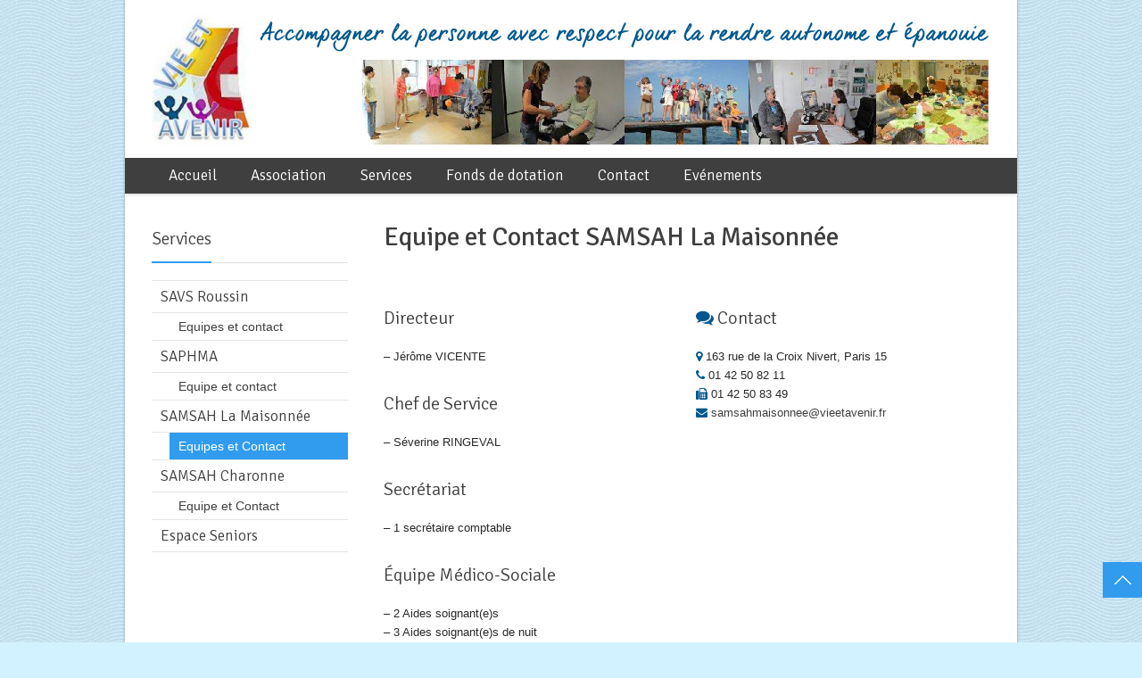

--- FILE ---
content_type: text/html; charset=UTF-8
request_url: https://www.vieetavenir.fr/equipe-et-contact-service-la-maisonnee/
body_size: 6851
content:
<!DOCTYPE html> 
<html lang="fr-FR">
<head>
	<meta charset="UTF-8">
	<title>Equipe et Contact SAMSAH La Maisonnée | Vie et avenir</title>
	<link rel="pingback" href="https://www.vieetavenir.fr/xmlrpc.php">
	<meta name="viewport" content="width=device-width, initial-scale=1.0, maximum-scale=1.0">
		
			<link href='https://fonts.googleapis.com/css?family=Signika:400,300' rel='stylesheet' type='text/css'>
	
	
		<meta name='robots' content='max-image-preview:large' />
<link rel='dns-prefetch' href='//maps.googleapis.com' />
<link rel="alternate" type="application/rss+xml" title="Vie et avenir &raquo; Flux" href="https://www.vieetavenir.fr/feed/" />
<link rel="alternate" type="application/rss+xml" title="Vie et avenir &raquo; Flux des commentaires" href="https://www.vieetavenir.fr/comments/feed/" />
<script type="text/javascript">
/* <![CDATA[ */
window._wpemojiSettings = {"baseUrl":"https:\/\/s.w.org\/images\/core\/emoji\/14.0.0\/72x72\/","ext":".png","svgUrl":"https:\/\/s.w.org\/images\/core\/emoji\/14.0.0\/svg\/","svgExt":".svg","source":{"concatemoji":"https:\/\/www.vieetavenir.fr\/wp-includes\/js\/wp-emoji-release.min.js?ver=6.4.7"}};
/*! This file is auto-generated */
!function(i,n){var o,s,e;function c(e){try{var t={supportTests:e,timestamp:(new Date).valueOf()};sessionStorage.setItem(o,JSON.stringify(t))}catch(e){}}function p(e,t,n){e.clearRect(0,0,e.canvas.width,e.canvas.height),e.fillText(t,0,0);var t=new Uint32Array(e.getImageData(0,0,e.canvas.width,e.canvas.height).data),r=(e.clearRect(0,0,e.canvas.width,e.canvas.height),e.fillText(n,0,0),new Uint32Array(e.getImageData(0,0,e.canvas.width,e.canvas.height).data));return t.every(function(e,t){return e===r[t]})}function u(e,t,n){switch(t){case"flag":return n(e,"\ud83c\udff3\ufe0f\u200d\u26a7\ufe0f","\ud83c\udff3\ufe0f\u200b\u26a7\ufe0f")?!1:!n(e,"\ud83c\uddfa\ud83c\uddf3","\ud83c\uddfa\u200b\ud83c\uddf3")&&!n(e,"\ud83c\udff4\udb40\udc67\udb40\udc62\udb40\udc65\udb40\udc6e\udb40\udc67\udb40\udc7f","\ud83c\udff4\u200b\udb40\udc67\u200b\udb40\udc62\u200b\udb40\udc65\u200b\udb40\udc6e\u200b\udb40\udc67\u200b\udb40\udc7f");case"emoji":return!n(e,"\ud83e\udef1\ud83c\udffb\u200d\ud83e\udef2\ud83c\udfff","\ud83e\udef1\ud83c\udffb\u200b\ud83e\udef2\ud83c\udfff")}return!1}function f(e,t,n){var r="undefined"!=typeof WorkerGlobalScope&&self instanceof WorkerGlobalScope?new OffscreenCanvas(300,150):i.createElement("canvas"),a=r.getContext("2d",{willReadFrequently:!0}),o=(a.textBaseline="top",a.font="600 32px Arial",{});return e.forEach(function(e){o[e]=t(a,e,n)}),o}function t(e){var t=i.createElement("script");t.src=e,t.defer=!0,i.head.appendChild(t)}"undefined"!=typeof Promise&&(o="wpEmojiSettingsSupports",s=["flag","emoji"],n.supports={everything:!0,everythingExceptFlag:!0},e=new Promise(function(e){i.addEventListener("DOMContentLoaded",e,{once:!0})}),new Promise(function(t){var n=function(){try{var e=JSON.parse(sessionStorage.getItem(o));if("object"==typeof e&&"number"==typeof e.timestamp&&(new Date).valueOf()<e.timestamp+604800&&"object"==typeof e.supportTests)return e.supportTests}catch(e){}return null}();if(!n){if("undefined"!=typeof Worker&&"undefined"!=typeof OffscreenCanvas&&"undefined"!=typeof URL&&URL.createObjectURL&&"undefined"!=typeof Blob)try{var e="postMessage("+f.toString()+"("+[JSON.stringify(s),u.toString(),p.toString()].join(",")+"));",r=new Blob([e],{type:"text/javascript"}),a=new Worker(URL.createObjectURL(r),{name:"wpTestEmojiSupports"});return void(a.onmessage=function(e){c(n=e.data),a.terminate(),t(n)})}catch(e){}c(n=f(s,u,p))}t(n)}).then(function(e){for(var t in e)n.supports[t]=e[t],n.supports.everything=n.supports.everything&&n.supports[t],"flag"!==t&&(n.supports.everythingExceptFlag=n.supports.everythingExceptFlag&&n.supports[t]);n.supports.everythingExceptFlag=n.supports.everythingExceptFlag&&!n.supports.flag,n.DOMReady=!1,n.readyCallback=function(){n.DOMReady=!0}}).then(function(){return e}).then(function(){var e;n.supports.everything||(n.readyCallback(),(e=n.source||{}).concatemoji?t(e.concatemoji):e.wpemoji&&e.twemoji&&(t(e.twemoji),t(e.wpemoji)))}))}((window,document),window._wpemojiSettings);
/* ]]> */
</script>
<style id='wp-emoji-styles-inline-css' type='text/css'>

	img.wp-smiley, img.emoji {
		display: inline !important;
		border: none !important;
		box-shadow: none !important;
		height: 1em !important;
		width: 1em !important;
		margin: 0 0.07em !important;
		vertical-align: -0.1em !important;
		background: none !important;
		padding: 0 !important;
	}
</style>
<link rel='stylesheet' id='wp-block-library-css' href='https://www.vieetavenir.fr/wp-includes/css/dist/block-library/style.min.css?ver=6.4.7' type='text/css' media='all' />
<style id='classic-theme-styles-inline-css' type='text/css'>
/*! This file is auto-generated */
.wp-block-button__link{color:#fff;background-color:#32373c;border-radius:9999px;box-shadow:none;text-decoration:none;padding:calc(.667em + 2px) calc(1.333em + 2px);font-size:1.125em}.wp-block-file__button{background:#32373c;color:#fff;text-decoration:none}
</style>
<style id='global-styles-inline-css' type='text/css'>
body{--wp--preset--color--black: #000000;--wp--preset--color--cyan-bluish-gray: #abb8c3;--wp--preset--color--white: #ffffff;--wp--preset--color--pale-pink: #f78da7;--wp--preset--color--vivid-red: #cf2e2e;--wp--preset--color--luminous-vivid-orange: #ff6900;--wp--preset--color--luminous-vivid-amber: #fcb900;--wp--preset--color--light-green-cyan: #7bdcb5;--wp--preset--color--vivid-green-cyan: #00d084;--wp--preset--color--pale-cyan-blue: #8ed1fc;--wp--preset--color--vivid-cyan-blue: #0693e3;--wp--preset--color--vivid-purple: #9b51e0;--wp--preset--gradient--vivid-cyan-blue-to-vivid-purple: linear-gradient(135deg,rgba(6,147,227,1) 0%,rgb(155,81,224) 100%);--wp--preset--gradient--light-green-cyan-to-vivid-green-cyan: linear-gradient(135deg,rgb(122,220,180) 0%,rgb(0,208,130) 100%);--wp--preset--gradient--luminous-vivid-amber-to-luminous-vivid-orange: linear-gradient(135deg,rgba(252,185,0,1) 0%,rgba(255,105,0,1) 100%);--wp--preset--gradient--luminous-vivid-orange-to-vivid-red: linear-gradient(135deg,rgba(255,105,0,1) 0%,rgb(207,46,46) 100%);--wp--preset--gradient--very-light-gray-to-cyan-bluish-gray: linear-gradient(135deg,rgb(238,238,238) 0%,rgb(169,184,195) 100%);--wp--preset--gradient--cool-to-warm-spectrum: linear-gradient(135deg,rgb(74,234,220) 0%,rgb(151,120,209) 20%,rgb(207,42,186) 40%,rgb(238,44,130) 60%,rgb(251,105,98) 80%,rgb(254,248,76) 100%);--wp--preset--gradient--blush-light-purple: linear-gradient(135deg,rgb(255,206,236) 0%,rgb(152,150,240) 100%);--wp--preset--gradient--blush-bordeaux: linear-gradient(135deg,rgb(254,205,165) 0%,rgb(254,45,45) 50%,rgb(107,0,62) 100%);--wp--preset--gradient--luminous-dusk: linear-gradient(135deg,rgb(255,203,112) 0%,rgb(199,81,192) 50%,rgb(65,88,208) 100%);--wp--preset--gradient--pale-ocean: linear-gradient(135deg,rgb(255,245,203) 0%,rgb(182,227,212) 50%,rgb(51,167,181) 100%);--wp--preset--gradient--electric-grass: linear-gradient(135deg,rgb(202,248,128) 0%,rgb(113,206,126) 100%);--wp--preset--gradient--midnight: linear-gradient(135deg,rgb(2,3,129) 0%,rgb(40,116,252) 100%);--wp--preset--font-size--small: 13px;--wp--preset--font-size--medium: 20px;--wp--preset--font-size--large: 36px;--wp--preset--font-size--x-large: 42px;--wp--preset--spacing--20: 0.44rem;--wp--preset--spacing--30: 0.67rem;--wp--preset--spacing--40: 1rem;--wp--preset--spacing--50: 1.5rem;--wp--preset--spacing--60: 2.25rem;--wp--preset--spacing--70: 3.38rem;--wp--preset--spacing--80: 5.06rem;--wp--preset--shadow--natural: 6px 6px 9px rgba(0, 0, 0, 0.2);--wp--preset--shadow--deep: 12px 12px 50px rgba(0, 0, 0, 0.4);--wp--preset--shadow--sharp: 6px 6px 0px rgba(0, 0, 0, 0.2);--wp--preset--shadow--outlined: 6px 6px 0px -3px rgba(255, 255, 255, 1), 6px 6px rgba(0, 0, 0, 1);--wp--preset--shadow--crisp: 6px 6px 0px rgba(0, 0, 0, 1);}:where(.is-layout-flex){gap: 0.5em;}:where(.is-layout-grid){gap: 0.5em;}body .is-layout-flow > .alignleft{float: left;margin-inline-start: 0;margin-inline-end: 2em;}body .is-layout-flow > .alignright{float: right;margin-inline-start: 2em;margin-inline-end: 0;}body .is-layout-flow > .aligncenter{margin-left: auto !important;margin-right: auto !important;}body .is-layout-constrained > .alignleft{float: left;margin-inline-start: 0;margin-inline-end: 2em;}body .is-layout-constrained > .alignright{float: right;margin-inline-start: 2em;margin-inline-end: 0;}body .is-layout-constrained > .aligncenter{margin-left: auto !important;margin-right: auto !important;}body .is-layout-constrained > :where(:not(.alignleft):not(.alignright):not(.alignfull)){max-width: var(--wp--style--global--content-size);margin-left: auto !important;margin-right: auto !important;}body .is-layout-constrained > .alignwide{max-width: var(--wp--style--global--wide-size);}body .is-layout-flex{display: flex;}body .is-layout-flex{flex-wrap: wrap;align-items: center;}body .is-layout-flex > *{margin: 0;}body .is-layout-grid{display: grid;}body .is-layout-grid > *{margin: 0;}:where(.wp-block-columns.is-layout-flex){gap: 2em;}:where(.wp-block-columns.is-layout-grid){gap: 2em;}:where(.wp-block-post-template.is-layout-flex){gap: 1.25em;}:where(.wp-block-post-template.is-layout-grid){gap: 1.25em;}.has-black-color{color: var(--wp--preset--color--black) !important;}.has-cyan-bluish-gray-color{color: var(--wp--preset--color--cyan-bluish-gray) !important;}.has-white-color{color: var(--wp--preset--color--white) !important;}.has-pale-pink-color{color: var(--wp--preset--color--pale-pink) !important;}.has-vivid-red-color{color: var(--wp--preset--color--vivid-red) !important;}.has-luminous-vivid-orange-color{color: var(--wp--preset--color--luminous-vivid-orange) !important;}.has-luminous-vivid-amber-color{color: var(--wp--preset--color--luminous-vivid-amber) !important;}.has-light-green-cyan-color{color: var(--wp--preset--color--light-green-cyan) !important;}.has-vivid-green-cyan-color{color: var(--wp--preset--color--vivid-green-cyan) !important;}.has-pale-cyan-blue-color{color: var(--wp--preset--color--pale-cyan-blue) !important;}.has-vivid-cyan-blue-color{color: var(--wp--preset--color--vivid-cyan-blue) !important;}.has-vivid-purple-color{color: var(--wp--preset--color--vivid-purple) !important;}.has-black-background-color{background-color: var(--wp--preset--color--black) !important;}.has-cyan-bluish-gray-background-color{background-color: var(--wp--preset--color--cyan-bluish-gray) !important;}.has-white-background-color{background-color: var(--wp--preset--color--white) !important;}.has-pale-pink-background-color{background-color: var(--wp--preset--color--pale-pink) !important;}.has-vivid-red-background-color{background-color: var(--wp--preset--color--vivid-red) !important;}.has-luminous-vivid-orange-background-color{background-color: var(--wp--preset--color--luminous-vivid-orange) !important;}.has-luminous-vivid-amber-background-color{background-color: var(--wp--preset--color--luminous-vivid-amber) !important;}.has-light-green-cyan-background-color{background-color: var(--wp--preset--color--light-green-cyan) !important;}.has-vivid-green-cyan-background-color{background-color: var(--wp--preset--color--vivid-green-cyan) !important;}.has-pale-cyan-blue-background-color{background-color: var(--wp--preset--color--pale-cyan-blue) !important;}.has-vivid-cyan-blue-background-color{background-color: var(--wp--preset--color--vivid-cyan-blue) !important;}.has-vivid-purple-background-color{background-color: var(--wp--preset--color--vivid-purple) !important;}.has-black-border-color{border-color: var(--wp--preset--color--black) !important;}.has-cyan-bluish-gray-border-color{border-color: var(--wp--preset--color--cyan-bluish-gray) !important;}.has-white-border-color{border-color: var(--wp--preset--color--white) !important;}.has-pale-pink-border-color{border-color: var(--wp--preset--color--pale-pink) !important;}.has-vivid-red-border-color{border-color: var(--wp--preset--color--vivid-red) !important;}.has-luminous-vivid-orange-border-color{border-color: var(--wp--preset--color--luminous-vivid-orange) !important;}.has-luminous-vivid-amber-border-color{border-color: var(--wp--preset--color--luminous-vivid-amber) !important;}.has-light-green-cyan-border-color{border-color: var(--wp--preset--color--light-green-cyan) !important;}.has-vivid-green-cyan-border-color{border-color: var(--wp--preset--color--vivid-green-cyan) !important;}.has-pale-cyan-blue-border-color{border-color: var(--wp--preset--color--pale-cyan-blue) !important;}.has-vivid-cyan-blue-border-color{border-color: var(--wp--preset--color--vivid-cyan-blue) !important;}.has-vivid-purple-border-color{border-color: var(--wp--preset--color--vivid-purple) !important;}.has-vivid-cyan-blue-to-vivid-purple-gradient-background{background: var(--wp--preset--gradient--vivid-cyan-blue-to-vivid-purple) !important;}.has-light-green-cyan-to-vivid-green-cyan-gradient-background{background: var(--wp--preset--gradient--light-green-cyan-to-vivid-green-cyan) !important;}.has-luminous-vivid-amber-to-luminous-vivid-orange-gradient-background{background: var(--wp--preset--gradient--luminous-vivid-amber-to-luminous-vivid-orange) !important;}.has-luminous-vivid-orange-to-vivid-red-gradient-background{background: var(--wp--preset--gradient--luminous-vivid-orange-to-vivid-red) !important;}.has-very-light-gray-to-cyan-bluish-gray-gradient-background{background: var(--wp--preset--gradient--very-light-gray-to-cyan-bluish-gray) !important;}.has-cool-to-warm-spectrum-gradient-background{background: var(--wp--preset--gradient--cool-to-warm-spectrum) !important;}.has-blush-light-purple-gradient-background{background: var(--wp--preset--gradient--blush-light-purple) !important;}.has-blush-bordeaux-gradient-background{background: var(--wp--preset--gradient--blush-bordeaux) !important;}.has-luminous-dusk-gradient-background{background: var(--wp--preset--gradient--luminous-dusk) !important;}.has-pale-ocean-gradient-background{background: var(--wp--preset--gradient--pale-ocean) !important;}.has-electric-grass-gradient-background{background: var(--wp--preset--gradient--electric-grass) !important;}.has-midnight-gradient-background{background: var(--wp--preset--gradient--midnight) !important;}.has-small-font-size{font-size: var(--wp--preset--font-size--small) !important;}.has-medium-font-size{font-size: var(--wp--preset--font-size--medium) !important;}.has-large-font-size{font-size: var(--wp--preset--font-size--large) !important;}.has-x-large-font-size{font-size: var(--wp--preset--font-size--x-large) !important;}
.wp-block-navigation a:where(:not(.wp-element-button)){color: inherit;}
:where(.wp-block-post-template.is-layout-flex){gap: 1.25em;}:where(.wp-block-post-template.is-layout-grid){gap: 1.25em;}
:where(.wp-block-columns.is-layout-flex){gap: 2em;}:where(.wp-block-columns.is-layout-grid){gap: 2em;}
.wp-block-pullquote{font-size: 1.5em;line-height: 1.6;}
</style>
<link rel='stylesheet' id='main-style-css' href='https://www.vieetavenir.fr/wp-content/themes/multipurpose/style.css?ver=1' type='text/css' media='all' />
<link rel='stylesheet' id='headers-css' href='https://www.vieetavenir.fr/wp-content/themes/multipurpose/styles/headers.css?ver=6.4.7' type='text/css' media='all' />
<link rel='stylesheet' id='color-version-css' href='https://www.vieetavenir.fr/wp-content/themes/multipurpose/styles/colors/blue.css?ver=6.4.7' type='text/css' media='all' />
<link rel='stylesheet' id='color-override-css' href='https://www.vieetavenir.fr/wp-content/themes/multipurpose/styles/color-override.css?ver=6.4.7' type='text/css' media='all' />
<script type="text/javascript" src="https://www.vieetavenir.fr/wp-includes/js/jquery/jquery.min.js?ver=3.7.1" id="jquery-core-js"></script>
<script type="text/javascript" src="https://www.vieetavenir.fr/wp-includes/js/jquery/jquery-migrate.min.js?ver=3.4.1" id="jquery-migrate-js"></script>
<link rel="https://api.w.org/" href="https://www.vieetavenir.fr/wp-json/" /><link rel="alternate" type="application/json" href="https://www.vieetavenir.fr/wp-json/wp/v2/pages/2855" /><link rel="EditURI" type="application/rsd+xml" title="RSD" href="https://www.vieetavenir.fr/xmlrpc.php?rsd" />
<meta name="generator" content="WordPress 6.4.7" />
<link rel="canonical" href="https://www.vieetavenir.fr/equipe-et-contact-service-la-maisonnee/" />
<link rel='shortlink' href='https://www.vieetavenir.fr/?p=2855' />
<link rel="alternate" type="application/json+oembed" href="https://www.vieetavenir.fr/wp-json/oembed/1.0/embed?url=https%3A%2F%2Fwww.vieetavenir.fr%2Fequipe-et-contact-service-la-maisonnee%2F" />
<link rel="alternate" type="text/xml+oembed" href="https://www.vieetavenir.fr/wp-json/oembed/1.0/embed?url=https%3A%2F%2Fwww.vieetavenir.fr%2Fequipe-et-contact-service-la-maisonnee%2F&#038;format=xml" />
<style type="text/css">.recentcomments a{display:inline !important;padding:0 !important;margin:0 !important;}</style><style type="text/css" id="custom-background-css">
body.custom-background { background-color: #d3f2ff; }
</style>
	<link rel="icon" href="https://www.vieetavenir.fr/wp-content/uploads/2024/08/cropped-favicon-32x32.png" sizes="32x32" />
<link rel="icon" href="https://www.vieetavenir.fr/wp-content/uploads/2024/08/cropped-favicon-192x192.png" sizes="192x192" />
<link rel="apple-touch-icon" href="https://www.vieetavenir.fr/wp-content/uploads/2024/08/cropped-favicon-180x180.png" />
<meta name="msapplication-TileImage" content="https://www.vieetavenir.fr/wp-content/uploads/2024/08/cropped-favicon-270x270.png" />
			<style type="text/css">
							body {font-family: "Open Sans", sans-serif;}
			
			
							.hp-quote p.signature,
				.cat-archive ul li p,
				.comment-form input[type="submit"],
				ul.event-list p.date span:first-child,
				.content>aside section > div > ul.menu ul,
				.content>aside section table caption,
				a.btn,
				blockquote.quote p.signature, aside blockquote.quote p.signature,
				.e404 article:first-child p:first-child {font-family: "Open Sans", sans-serif;}
					</style>
		
			
	<!--[if lt IE 9]>
		<script src="https://www.vieetavenir.fr/wp-content/themes/multipurpose/js/html5.js"></script>
		<link rel="stylesheet" type="text/css" href="https://www.vieetavenir.fr/wp-content/themes/multipurpose/styles/style-ie.css" media="screen">
	<![endif]-->

</head>

<body class="page-template-default page page-id-2855 custom-background color-blue boxed shadow p10 t01"><div class="root">

		<header class="h8 sticky-enabled">
				
				<div class="main-header-wrapper">
			<section class="main-header">
				<div>
					<p itemtype="http://schema.org/Organization" itemscope="itemscope" class="title"><a href="https://www.vieetavenir.fr/" itemprop="url">
    <img src="https://www.vieetavenir.fr/wp-content/uploads/2015/10/logo.jpg" 
     width="113" 
     height="150"    alt="Vie et avenir" itemprop="logo" />
</a> 
	<span></span>
</p>					<!--<form method="get" class="searchform" action="https://www.vieetavenir.fr">
<fieldset>
	<input type="text" value="" name="s" placeholder="Rechercher" /><button type="submit" name="searchsubmit" value="Rechercher"><span><span class="button-text">Rechercher</span></span></button>
</fieldset>
</form> -->
				</div>
			</section>
		</div>
		<nav class="mainmenu">
			<ul id="menu-veamenu" class="menu"><li id="menu-item-3172" class="menu-item menu-item-type-post_type menu-item-object-page menu-item-home menu-item-3172"><a href="https://www.vieetavenir.fr/">Accueil</a></li>
<li id="menu-item-3171" class="menu-item menu-item-type-post_type menu-item-object-page menu-item-has-children menu-item-3171"><a href="https://www.vieetavenir.fr/projet-associatif/">Association</a>
<ul class="sub-menu">
	<li id="menu-item-3175" class="menu-item menu-item-type-post_type menu-item-object-page menu-item-3175"><a href="https://www.vieetavenir.fr/projet-associatif/">Projet Associatif</a></li>
	<li id="menu-item-3183" class="menu-item menu-item-type-post_type menu-item-object-page menu-item-3183"><a href="https://www.vieetavenir.fr/nos-valeurs/">Nos valeurs</a></li>
	<li id="menu-item-3180" class="menu-item menu-item-type-post_type menu-item-object-page menu-item-3180"><a href="https://www.vieetavenir.fr/gouvernance/">Gouvernance</a></li>
	<li id="menu-item-3670" class="menu-item menu-item-type-post_type menu-item-object-page menu-item-3670"><a href="https://www.vieetavenir.fr/financement/">Financement</a></li>
	<li id="menu-item-3194" class="menu-item menu-item-type-post_type menu-item-object-page menu-item-3194"><a href="https://www.vieetavenir.fr/conseil-de-vie-sociale-cvs/">Conseil de vie sociale (CVS)</a></li>
	<li id="menu-item-3193" class="menu-item menu-item-type-post_type menu-item-object-page menu-item-3193"><a href="https://www.vieetavenir.fr/recrutement/">Recrutement</a></li>
</ul>
</li>
<li id="menu-item-3173" class="menu-item menu-item-type-post_type menu-item-object-page menu-item-has-children menu-item-3173"><a href="https://www.vieetavenir.fr/savs-roussin/">Services</a>
<ul class="sub-menu">
	<li id="menu-item-3176" class="menu-item menu-item-type-post_type menu-item-object-page menu-item-3176"><a href="https://www.vieetavenir.fr/savs-roussin/">SAVS Roussin</a></li>
	<li id="menu-item-3184" class="menu-item menu-item-type-post_type menu-item-object-page menu-item-3184"><a href="https://www.vieetavenir.fr/service-saphma/">SAPHMA</a></li>
	<li id="menu-item-3189" class="menu-item menu-item-type-post_type menu-item-object-page menu-item-3189"><a href="https://www.vieetavenir.fr/service-la-maisonnee/">SAMSAH La Maisonnée</a></li>
	<li id="menu-item-3190" class="menu-item menu-item-type-post_type menu-item-object-page menu-item-3190"><a href="https://www.vieetavenir.fr/service-samsah-charonne/">SAMSAH Charonne</a></li>
	<li id="menu-item-3651" class="menu-item menu-item-type-post_type menu-item-object-page menu-item-3651"><a href="https://www.vieetavenir.fr/espaceseniors/">Espace Seniors</a></li>
</ul>
</li>
<li id="menu-item-3659" class="menu-item menu-item-type-post_type menu-item-object-page menu-item-3659"><a href="https://www.vieetavenir.fr/fonds-de-dotation-vie-et-avenir/">Fonds de dotation</a></li>
<li id="menu-item-3174" class="menu-item menu-item-type-post_type menu-item-object-page menu-item-3174"><a href="https://www.vieetavenir.fr/contact/">Contact</a></li>
<li id="menu-item-2756" class="menu-item menu-item-type-taxonomy menu-item-object-category menu-item-2756"><a href="https://www.vieetavenir.fr/category/evenements/">Evénements</a></li>
</ul>			<div class="clear"></div>
			<select id="primary-nav" name="primary-nav"><option value="#">Menu</option><option value="https://www.vieetavenir.fr/" > Accueil</option>
<option value="https://www.vieetavenir.fr/projet-associatif/" > Association</option><option value="https://www.vieetavenir.fr/projet-associatif/" >- Projet Associatif</option>
<option value="https://www.vieetavenir.fr/nos-valeurs/" >- Nos valeurs</option>
<option value="https://www.vieetavenir.fr/gouvernance/" >- Gouvernance</option>
<option value="https://www.vieetavenir.fr/financement/" >- Financement</option>
<option value="https://www.vieetavenir.fr/conseil-de-vie-sociale-cvs/" >- Conseil de vie sociale (CVS)</option>
<option value="https://www.vieetavenir.fr/recrutement/" >- Recrutement</option>

<option value="https://www.vieetavenir.fr/savs-roussin/" > Services</option><option value="https://www.vieetavenir.fr/savs-roussin/" >- SAVS Roussin</option>
<option value="https://www.vieetavenir.fr/service-saphma/" >- SAPHMA</option>
<option value="https://www.vieetavenir.fr/service-la-maisonnee/" >- SAMSAH La Maisonnée</option>
<option value="https://www.vieetavenir.fr/service-samsah-charonne/" >- SAMSAH Charonne</option>
<option value="https://www.vieetavenir.fr/espaceseniors/" >- Espace Seniors</option>

<option value="https://www.vieetavenir.fr/fonds-de-dotation-vie-et-avenir/" > Fonds de dotation</option>
<option value="https://www.vieetavenir.fr/contact/" > Contact</option>
<option value="https://www.vieetavenir.fr/category/evenements/" > Evénements</option>
</select>		</nav>
			</header>





	<section class="content reverse "><section class="main single">
			<article class="page">
							<h1>Equipe et Contact SAMSAH La Maisonnée</h1>
						<section class="columns">
<article class="col col2">
<h4>Directeur</h4>
<p>&#8211; Jérôme VICENTE</p>
<h4>Chef de Service</h4>
<p>&#8211; <span style="font-size: revert;">Séverine RINGEVAL</span></p>
<h4>Secrétariat</h4>
<p>&#8211; 1 secrétaire comptable</p>
<h4>Équipe Médico-Sociale</h4>
<p>&#8211; 2 Aides soignant(e)s<br />
&#8211; 3 Aides soignant(e)s de nuit<br />
&#8211; 2 Infirmiers(ères)<br />
&#8211; 1 Monitrice Éducatrice<br />
&#8211; 1 Éducatrice Spécialisée<br />
&#8211; 2 Auxiliaires de vie<br />
&#8211; 1 Psychomotricienne<br />
&#8211; 1 Médecin vacataire</p>
<h4>Services Généraux</h4>
<p>&#8211; 1 Agent d’entretien</p></article>
<article class="col col2">
<h4></h4>
<h4><i class="fa fa-comments fa-1x" style="color: #00588E;"></i> Contact</h4>
<i class="fa fa-map-marker fa-1x" style="color: #00588E;"></i> 163 rue de la Croix Nivert, Paris 15<br />
<i class="fa fa-phone fa-1x" style="color: #00588E;"></i> 01 42 50 82 11<br />
<i class="fa fa-fax fa-1x" style="color: #00588E;"></i> 01 42 50 83 49<br />
<i class="fa fa-envelope fa-1x" style="color: #00588E;"></i> <a href="mailto:samsahmaisonnee@vieetavenir.fr">samsahmaisonnee@vieetavenir.fr</a></p></article>
</section>
					</article>

		
	
	
<!---->
	</section>
  
<aside class="sidebar">  
        <section id="nav_menu-3" class="widget widget_nav_menu"><h3><span>Services</span></h3><div class="menu-services-container"><ul id="menu-services" class="menu"><li id="menu-item-3178" class="menu-item menu-item-type-post_type menu-item-object-page menu-item-has-children menu-item-3178"><a href="https://www.vieetavenir.fr/savs-roussin/">SAVS Roussin</a>
<ul class="sub-menu">
	<li id="menu-item-3177" class="menu-item menu-item-type-post_type menu-item-object-page menu-item-3177"><a href="https://www.vieetavenir.fr/equipe-savs-roussin/">Equipes et contact</a></li>
</ul>
</li>
<li id="menu-item-3185" class="menu-item menu-item-type-post_type menu-item-object-page menu-item-has-children menu-item-3185"><a href="https://www.vieetavenir.fr/service-saphma/">SAPHMA</a>
<ul class="sub-menu">
	<li id="menu-item-3186" class="menu-item menu-item-type-post_type menu-item-object-page menu-item-3186"><a href="https://www.vieetavenir.fr/equipe-et-contact-service-saphma/">Equipe et contact</a></li>
</ul>
</li>
<li id="menu-item-3187" class="menu-item menu-item-type-post_type menu-item-object-page current-menu-ancestor current-menu-parent current_page_parent current_page_ancestor menu-item-has-children menu-item-3187"><a href="https://www.vieetavenir.fr/service-la-maisonnee/">SAMSAH La Maisonnée</a>
<ul class="sub-menu">
	<li id="menu-item-3188" class="menu-item menu-item-type-post_type menu-item-object-page current-menu-item page_item page-item-2855 current_page_item menu-item-3188"><a href="https://www.vieetavenir.fr/equipe-et-contact-service-la-maisonnee/" aria-current="page">Equipes et Contact</a></li>
</ul>
</li>
<li id="menu-item-3191" class="menu-item menu-item-type-post_type menu-item-object-page menu-item-has-children menu-item-3191"><a href="https://www.vieetavenir.fr/service-samsah-charonne/">SAMSAH Charonne</a>
<ul class="sub-menu">
	<li id="menu-item-3526" class="menu-item menu-item-type-post_type menu-item-object-page menu-item-3526"><a href="https://www.vieetavenir.fr/equipe-et-contact-samsah-charonne/">Equipe et Contact</a></li>
</ul>
</li>
<li id="menu-item-3649" class="menu-item menu-item-type-post_type menu-item-object-page menu-item-3649"><a href="https://www.vieetavenir.fr/espaceseniors/">Espace Seniors</a></li>
</ul></div></section>    
</aside> 			<a href="#top" class="go-top">Top</a>
		</section>

	
	<footer style="background-color: #03588e" class="p10">
				<section class="bottom">
			<p>© Tous droits réservés <a href="https://www.vieetavenir.fr">Association Vie et Avenir</a> | <a href="https://www.vieetavenir.fr/mentions-legales/">Mentions légales</a> | Réalisé par <a href="http://www.danslabulle.com" target="_blank">Dans la Bulle</a></p>			<nav class="social">
				<ul>
									</ul>
			</nav>
		</section>
		<script type="text/javascript" src="https://www.vieetavenir.fr/wp-includes/js/comment-reply.min.js?ver=6.4.7" id="comment-reply-js" async="async" data-wp-strategy="async"></script>
<script type="text/javascript" src="https://www.vieetavenir.fr/wp-content/plugins/contact-form-7/includes/swv/js/index.js?ver=5.8.5" id="swv-js"></script>
<script type="text/javascript" id="contact-form-7-js-extra">
/* <![CDATA[ */
var wpcf7 = {"api":{"root":"https:\/\/www.vieetavenir.fr\/wp-json\/","namespace":"contact-form-7\/v1"}};
/* ]]> */
</script>
<script type="text/javascript" src="https://www.vieetavenir.fr/wp-content/plugins/contact-form-7/includes/js/index.js?ver=5.8.5" id="contact-form-7-js"></script>
<script type="text/javascript" src="https://www.vieetavenir.fr/wp-includes/js/imagesloaded.min.js?ver=5.0.0" id="imagesloaded-js"></script>
<script type="text/javascript" src="https://www.vieetavenir.fr/wp-includes/js/masonry.min.js?ver=4.2.2" id="masonry-js"></script>
<script type="text/javascript" src="https://www.vieetavenir.fr/wp-content/themes/multipurpose/js/scripts.js?ver=1" id="basic-js"></script>
<script type="text/javascript" src="https://www.vieetavenir.fr/wp-content/themes/multipurpose/js/sliders.js?ver=1" id="sliders-js"></script>
<script type="text/javascript" src="https://maps.googleapis.com/maps/api/js?v=3.exp&amp;sensor=false&amp;ver=1" id="googlemaps-js"></script>
<script type="text/javascript" src="https://www.vieetavenir.fr/wp-content/themes/multipurpose/js/map.js?ver=1" id="map-js"></script>
	</footer>
</div>
<!--[if lt IE 9]>
	<script type="text/javascript" src="https://www.vieetavenir.fr/wp-content/themes/multipurpose/js/ie.js"></script>
<![endif]-->
</body>
</html>